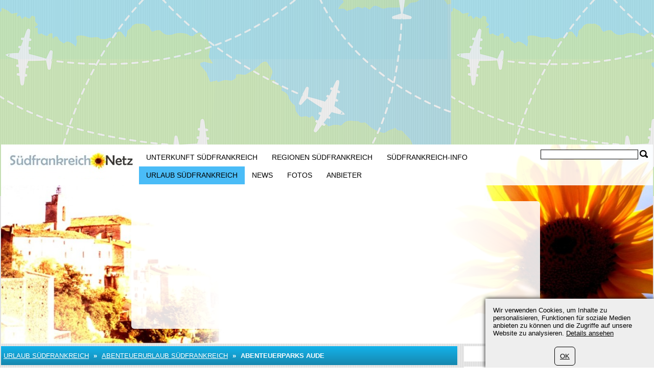

--- FILE ---
content_type: text/html; charset=UTF-8
request_url: https://www.suedfrankreich-netz.de/173/Abenteuerurlaub-Suedfrankreich/Abenteuerparks-Aude.html
body_size: 6916
content:
	<?xml version="1.0" encoding="utf-8"?>
<!DOCTYPE html>
<html xmlns="https://www.w3.org/1999/xhtml" dir="ltr" >

<head>
	<title>Abenteuer- Kletter- und Erlebnisparks Aude</title>
	<meta name="viewport" content="width=device-width">
	<meta http-equiv="Content-Type" content="text/html; charset=UTF-8" />
	<meta name="description" content="Die Abenteuer- Kletter- und Erlebnisparks im Departement Aude (languedoc-Roussillion) in Südfrankreich in der Übersicht." />
	<meta name="keywords" content="Abenteuerparks Aude, Kletterparks Aude, Erlebnisparks Aude" />
	<meta name="ROBOTS" content="INDEX,FOLLOW" />
			<script type="text/javascript">var filesAdded = "" //list of files already added;</script>
	<link rel="canonical" href="https://www.suedfrankreich-netz.de/173/Abenteuerurlaub-Suedfrankreich/Abenteuerparks-Aude.html" />	<!-- test $test --> 
	<link href="https://www.suedfrankreich-netz.de/css/n/style.css" rel="stylesheet" type="text/css" media="screen,projection"/>
	<link href="https://www.suedfrankreich-netz.de/css/n/logo_de.css" rel="stylesheet" type="text/css" media="screen,projection"/>
	<link href="https://www.suedfrankreich-netz.de/css/n/media.css" rel="stylesheet" type="text/css" media="screen,projection"/>
	<link href="https://www.suedfrankreich-netz.de/css/n/style_custom.css" rel="stylesheet" type="text/css" media="screen,projection"/>
	<link href="https://www.suedfrankreich-netz.de/css/n/media_custom.css" rel="stylesheet" type="text/css" media="screen,projection"/>
	<link href="https://www.suedfrankreich-netz.de/css/n/style_vn.css" rel="stylesheet" type="text/css" media="screen,projection"/>
	<link href="https://www.suedfrankreich-netz.de/css/n/media_vn.css" rel="stylesheet" type="text/css" media="screen,projection"/>
	<link href="https://www.suedfrankreich-netz.de/css/n/style_dp.css" rel="stylesheet" type="text/css" media="screen,projection"/>
	<link href="https://www.suedfrankreich-netz.de/css/n/media_dp.css" rel="stylesheet" type="text/css" media="screen,projection"/>
	<link href="https://www.suedfrankreich-netz.de/css/tbf.css" rel="stylesheet" type="text/css" />

	<!-- Mobile menu z-index fix - universal for all sites -->
	<style type="text/css">
	
	@media all and (max-width:820px) {
		.header_bottom {
			z-index: 99999 !important;
		}
	}
	
	</style>

		<script type="text/javascript">var config = new Array();var _JAVASCRIPT_DIR_ = "https://www.suedfrankreich-netz.de/javascript/compressed/";var _CSS_DIR_ = "https://www.suedfrankreich-netz.de/css/";var _GMAP_LOADED_ = 0;</script>
	<script type="text/javascript">
		var map;
		var fullMap;
		var geocoder = null;
		var addressMarker;
		var browser = "";
		var cacheCoordinates = new Array();
		var overlays =  []; // Global array to store marker
		var isRequestSent = false;
		var isAddressesRequestSent = false;
		var listLoadedJSFiles = []; // Global array to store loaded javascript files
		var ie7 = (document.all && !window.opera && window.XMLHttpRequest) ? true : false;
		config['sModule'] = 'standard_catalogs';
		config['ModuleID'] = '113';
		config['Lat'] = '';
		config['Lng'] = '';
		config['mainMarkerIcon'] = "";
		config['additionalMarkerIcon'] = "https://www.suedfrankreich-netz.de/images/house.png";
	</script>
	<script language="Javascript" type="text/javascript" src="https://www.suedfrankreich-netz.de/libs/calendar2/js/jquery-1.8.3.js"></script>
	<script language="Javascript" type="text/javascript" src="https://www.suedfrankreich-netz.de/javascript/compressed/n/site.js"></script>
	<script language="Javascript" type="text/javascript" src="https://www.suedfrankreich-netz.de/javascript/compressed/n/touch.js"></script>
	<script language="Javascript" type="text/javascript" src="https://www.suedfrankreich-netz.de/javascript/compressed/fuf.js"></script>
		<script language="Javascript" type="text/javascript" src="https://www.suedfrankreich-netz.de/javascript/compressed/voting.js"></script>
	<script language="Javascript" type="text/javascript" src="https://www.suedfrankreich-netz.de/javascript/compressed/mtb.js"></script>
	<script language="Javascript" type="text/javascript" src="https://www.suedfrankreich-netz.de/javascript/compressed/n/as.js?1"></script>
			<script language="Javascript" type="text/javascript" src="https://www.suedfrankreich-netz.de/javascript/compressed/tb.js"></script>

	<script language="Javascript" type="text/javascript" src="https://www.suedfrankreich-netz.de/libs/calendar2/js/class-extend.js"></script>
	<script language="Javascript" type="text/javascript" src="https://www.suedfrankreich-netz.de/libs/calendar2/js/jquery-ui.js"></script>
	<script language="Javascript" type="text/javascript" src="https://www.suedfrankreich-netz.de/javascript/compressed/n/jquery.datepick.js"></script>
	<script language="Javascript" type="text/javascript" src="https://www.suedfrankreich-netz.de/javascript/compressed/n/jquery.datepick-de.js"></script>
	<script language="Javascript" type="text/javascript" src="https://www.suedfrankreich-netz.de/libs/calendar2/js/jquery.trackbar.js"></script>
	<link href="https://www.suedfrankreich-netz.de/libs/calendar2/css/ui-lightness/jquery-ui.css" rel="stylesheet" type="text/css" />
				<script type="text/javascript">config['starsTitle'] = "";</script>
	<script type="text/javascript">config['hotelsStarsTitle'] = "\\\"Self-rated\\\"";</script>
	<script language="Javascript" type="text/javascript" src="https://www.suedfrankreich-netz.de/javascript/compressed/pc.js"></script>

			<script language="Javascript" type="text/javaScript">if (parent.frames.length> 0) top.location.replace(document.location);</script>
	
			<script>var copyText = "© by suedfrankreich-netz.de. Bitte mit einem Link auf die Quelle verweisen:"</script>
</head>
<body >		<!-- bg -->
<div id="wrapperLoading" class="load_overlay" style="display: none">
<img src="https://www.suedfrankreich-netz.de/images/loading.gif" alt=""/>
</div>
<div id="wrMap" class="wrapperFullScreenMap"></div>
<div id="bg">

	<div class="wr_b_header">
		
									 										<script async src="//pagead2.googlesyndication.com/pagead/js/adsbygoogle.js"></script><ins class="adsbygoogle"
     style="display:block"
     data-ad-client="pub-4520656929632169"
	 data-ad-format="auto"></ins>
<script>
(adsbygoogle = window.adsbygoogle || []).push({});
</script>
											</div>
	<!-- header -->
	<div class="wrapper" id="header_lp">
	<div id="header_block" class="header_block">
	<div class="header_logo">

	<div class="header_wr">
			<div class="logo_lp">
				<a href="https://www.suedfrankreich-netz.de/" class="logo"></a>
						</div>
		<div class="header_pad">
							<div class="header_right_l">

				
					<form method="get" action="https://www.suedfrankreich-netz.de/search_simple.php?" name="fSearch">
					<div class="header_right">
						<button class="for_search" type="submit"></button>
					</div>
					<div class="search">
						<input name="q" value="" onblur="if (this.value=='') this.value='';" onfocus="if (this.value=='Search') this.value='';" type="text">
					</div>
		<input type="hidden" name="m" value="175" />
</form>
	

								</div>
			
							<button class="open_menu"></button>
<div class="header_bottom">
<ul id="topmenu">
		<li ><a href="https://www.suedfrankreich-netz.de/150/accommodation.html" >Unterkunft Südfrankreich</a></li>
		<li ><a href="https://www.suedfrankreich-netz.de/150/regions.html" >Regionen Südfrankreich</a></li>
		<li ><a href="https://www.suedfrankreich-netz.de/150/infos.html" >Südfrankreich-Info</a></li>
		<li class="active"><a href="https://www.suedfrankreich-netz.de/150/urlaub.html" >Urlaub Südfrankreich</a></li>
		<li ><a href="https://www.suedfrankreich-netz.de/150/page/0/news.html" >News</a></li>
		<li ><a href="https://www.suedfrankreich-netz.de/150/bildergalerie.html" >Fotos</a></li>
		<li ><a href="https://www.suedfrankreich-netz.de/150/profiles-catalog.html" >Anbieter</a></li>
	</ul>
</div>
<div class="clr"></div>

			
		</div>
	</div>
	</div>
		<div class="wrapper header_picture">
		
					<div class="search_boxes_wrapper_lp">
<div id="search_boxes_wrapper">
  <style>
  
  .search_boxes_wrapper_lp {
      top: 10% !important;
      height: 250px !important;
  }

  
  </style>

      <div id="bookingAffiliateWidget_232a08ff-11e2-4f08-859a-97cdf2c9de27">&nbsp;</div>

  <script>
  
  (function() {
      // Function to extract destination from page - breadcrumb only
      function extractDestinationFromPage() {
          var destination = '';

          // Extract ONLY from breadcrumb active element
          var activeBreadcrumb = document.querySelector('#menu.breadcrumb li.active span');
          console.log('🔍 Breadcrumb element found:', activeBreadcrumb);
          if (activeBreadcrumb && activeBreadcrumb.textContent) {
              destination = activeBreadcrumb.textContent.trim();
              console.log('📍 Extracted destination:', destination);
          } else {
              console.log('❌ No breadcrumb active element found');
          }

          return destination;
      }

      function initWidget() {
          // Extract destination while breadcrumb is in DOM
          var extractedDestination = extractDestinationFromPage();
          var widgetSettings = {};

          // Add destination to widget settings if found
          if (extractedDestination) {
              widgetSettings.ss = extractedDestination;
              console.log('✅ Prefilling widget with destination:', extractedDestination);
          }

          var script = document.createElement('script');
          script.src = 'https://www.booking.com/affiliate/prelanding_sdk';
          script.async = true;
          script.onload = function() {
              var BookingAffiliateWidget = new Booking.AffiliateWidget({
                  "iframeSettings": {
                      "selector": "bookingAffiliateWidget_232a08ff-11e2-4f08-859a-97cdf2c9de27",
                      "responsive": true
                  },
                  "widgetSettings": widgetSettings
              });
          };
          document.head.appendChild(script);
      }

      // Wait for DOM to be ready before extracting destination
      if (document.readyState === 'loading') {
          document.addEventListener('DOMContentLoaded', initWidget);
      } else {
          initWidget();
      }
  })();
  
  </script>
  </div>
</div>
	
		<div class="clr"></div>
	</div>
		<div class="clr"></div>
	</div>
</div>	<!-- end of header -->
	<!-- content wrapper -->
	<div class="wrapper">
		<div class="block1">
													
																  <!-- standard_catalogs/view.site.tmpl  -->
					<!-- breadcrumbs -->
		<div id="menu" class="blue breadcrumb">
		<div class="container_int">
						<ul>
												<li><a href="https://www.suedfrankreich-netz.de/150/urlaub.html" title="Urlaub Südfrankreich">Urlaub Südfrankreich</a></li>
					<li><span>&nbsp;&raquo;&nbsp;</span></li>
													<li><a href="https://www.suedfrankreich-netz.de/173/Abenteuerurlaub-Suedfrankreich.html">Abenteuerurlaub Südfrankreich</a></li>
										<li><span>&nbsp;&raquo;&nbsp;</span></li>									<li class="active"><span>Abenteuerparks Aude</span></li>
																							</ul>
			<div class="clr"></div>
		</div>		
	</div>
	<!-- end of breadcrumbs -->

<div id="container">
										<div class="white_flat padding main">
				<div class="container_int">
					<div id="ie_img_blck">
						<div class="image_block">
							<img src="/resources/userdata/images/image/bilder/S%C3%BCdfrankreich-Abenteuerparks-Aude.webp" alt="Abenteuerpark Carcassone" title="Abenteuerparks Aude"/>														<span class="f11 im_desc">Im Südfrankreich-Urlaub auf Abenteuertour in den Abenteuer- Kletter- und Erlebnisparks Aude</span>

							<div class="im_elem"></div>							<div class="clr"></div>
													</div>
					</div>
				</div>
			</div>
			
			
			<div class="white_flat padding main">
			<div class="container_int">
				<p>
	<strong>Abenteuer- Kletter- und Erlebnisparks Aude<br />
	</strong></p>
<p>
	Die Abenteuer- Kletter- und Erlebnisparks im <a href="https://www.suedfrankreich-netz.de/165/Languedoc-Roussillion/Departement-Aude.html"><em>Departement Aude</em></a> (languedoc-Roussillion) in S&uuml;dfrankreich in der &Uuml;bersicht. S&uuml;dfrankreich-Netz stellt hier Abenteuer- Kletter- und Erlebnisparks Aude mit Park-Adressen und Telefon vor &ndash; so k&ouml;nnen Urlaubsg&auml;ste einen Tag im Abenteuerpark verbringen wenn kein Badewetter an den Str&auml;nden in Aude ist. Suchen Sie Ihre <a href="https://www.suedfrankreich-netz.de/183/aude/1.html"><em>Ferienwohnung Aude</em></a> und unternehmen Sie einen Ausflug zu den Abenteuer- Kletter- und Erlebnisparks in der s&uuml;dfranz&ouml;sischen Ferien-Region Aude. In dem wenig bekannten Departement liegen immerhin so interessante Ziele wie Narbonne und <a href="https://www.suedfrankreich-netz.de/183/aude/carcassonne/1.html"><em>Carcassonne</em></a>, Urlaub in Aude ist stets mehr als im Mittelmeer baden und braun werden am Strand!</p>
<p>
	<strong>Liste der Abenteuer- Kletter- und Erlebnisparks Aude<br />
	</strong></p>
<p>
	<strong>Abenteuer- Kletter- und Erlebnispark Sarl ACCRO&#39;Parc<br />
	</strong></p>
<p>
	Adresse: le Moulin,11580 Alet-les-Bains<br />
	Telefon (Festnetz): 0033 (0)468699486 - Handy: 0033 (0)670778138<br />
	Aktivit&auml;ten / Veranstaltungen / Angebote: Abenteuer-Parcours mit Hochseilklettern, Baumklettern (Parcours aventure)<br />
	An den Ufern des Flusses Aude gelegen, ist der ACCRO&#39;Parc von Alet les Bains ein naturnaher Abenteuer- Kletter- und Erlebnispark mit akrobatischem Nervenkitzel mitten im Wald.<br />
	<br />
	<strong>Abenteuer- Kletter- und Erlebnispark Carcassone-AVENTURE</strong></p>
<p>
	Adresse: 3 rue des acacias, 11000 Carcassonne<br />
	Telefon (Festnetz): 0033 (0)468253383 - Handy: 0033 (0)607960455<br />
	Aktivit&auml;ten / Veranstaltungen / Angebote: Abenteuer-Parcours mit Hochseilklettern, Baumklettern (Parcours aventure)<br />
	Mit &uuml;ber 80 Stationen zur freien Verf&uuml;gung begr&uuml;&szlig;t der Forest Park Freestyle Adventure kleine und grosse Abenteurer an einem nat&uuml;rlichen See, am Lac de la Cavayere bei Carcassonne. Mit zwei riesigen Seilbahnen &uuml;ber den See haben Carcassonne-Besucher im Abenteuer- Kletter- und Erlebnispark Carcassone-AVENTURE eine unvergessliche Zeit!<br />
	Park-Homepage: https://02aventure.spaces.live.com<br />
	<br />
	<strong>Abenteuer- Kletter- und Erlebnispark Leucate Aventures</strong></p>
<p>
	Adresse: Avenue des Roseaux, 11370 Leucate (Le Barcares)<br />
	Handy: 0033 (0)6 10 04 58 50<br />
	Aktivit&auml;ten / Veranstaltungen / Angebote: G&auml;rten und viel Gr&uuml;n, Abenteuer-Parcours mit Hochseilklettern, Baumklettern (Parcours aventure), Rafting, Canyoning, Wildwasser, Segelschule, riesiger Salzwassersee Etang de Leucate mit Surfrevier<br />
	Im Abenteuer- Kletter- und Erlebnispark Leucate finden abenteuerlustige Kletterer zwischen Himmel und Erde viele Aktivit&auml;ten und &uuml;ber 200 Spiele mit steigendem Schwierigkeitsgrad f&uuml;r jedes Alter. Der Abenteuer- Kletter- und Erlebnispark ist geeignet ab 2 Jahren (11 verschiedene Kurse) und gilt als besonders familienfreundlich. <br />
	Park-Homepoage: https://www.leucate-aventures.com</p>			</div>
		</div>
	
	<div class="white padding main">
		<div class="container_int">
			<p>Foto: VoyageMedia / Südfrankreich-Netz.de</p>									<div class="clr"></div>
		</div>
	</div>
			
					
		
		<div class="clr"></div>
</div>													
					
	
						</div>
				<div class="block2">
			
			<div class="bl">
				<script src="https://www.suedfrankreich-netz.de/javascript/compressed/functions.js" type="text/javascript" language="javascript">;</script>
<script type="text/javascript">

	var classification = 'hotel/if}';
	var lang_s = new Array();
	lang_s['label.common.ajaxLoading'] = "Loading ...";
	lang_s['error.availabilityDateIncorrectValue'] = "Datum liegt in der Vergangenheit";
	lang_s['error.selectDate'] = "Datum auswählen";
	lang_s['error.selectCountry'] = "Land wählen";
	lang_s['error.durationIncorrectValue'] = "Falsche Eingabe bei Reisedauer";
	lang_s['error.personsIncorrectValue'] = "Falscher Wert für Personen";
	lang_s['error.maxPriceIncorrectValue'] = "Höchstpreis";
	lang_s['error.beachIncorrectValue'] = "Falsche Entfernungseingabe";
	lang_s['error.bedroomsIncorrectValue'] = "Falsche Eingabe bei Schlafzimmer";
	lang_s['error.railwayIncorrectValue'] = "Falscher Wert bei Bahnhof";
	lang_s['error.golfIncorrectValue'] = "Falscher Wert bei Golf";
	lang_s['error.autobanIncorrectValue'] = "Falscher Wert bei Autobahn";
	lang_s['error.elevatorIncorrectValue'] = "Falscher Wert bei Skilift";
	lang_s['error.skierIncorrectValue'] = "Falscher Wert bei Ski";
	lang_s['error.searchInProgress'] = "Die Suche arbeitet, bitte etwas Geduld";
	lang_s['URL'] = "//"+document.location.host+"/";

</script>

<div id="search_boxes_wrapper_left">
<div class="white padding">
<div style="text-align:center;padding-bottom:3px;"><img width="24" src="/images/loading.gif"/> </div>
</div>
</div>
<script type="text/javascript">

		if($("#search_boxes_wrapper_left").css('display')!="none") {
			var strParams = "";
			var link = "//"+document.location.host+"/ajax.php?grandparent=site";
			strParams += "&m=accommodation_search";
			strParams += "&a=50";
			strParams += "&classification="+classification;
			strParams += "&doAcmdSearch="+"";
			strParams += "&wrapper=1&inner=index";
			preLoadSearchBoxesLeft(link,strParams);
		}

</script>
		</div>
	
									<div class="bl">
						<div class="block2_content">
			    <script async src="//pagead2.googlesyndication.com/pagead/js/adsbygoogle.js"></script><ins class="adsbygoogle"
     style="display:block"
     data-ad-client="pub-4520656929632169"
	 data-ad-format="auto"></ins>
<script>
(adsbygoogle = window.adsbygoogle || []).push({});
</script>
			</div>
			</div>
		  			
			<div class="bl">
					<div class="title yellow">
		<p>Letzter Artikel</p>
	</div>
  <div class="block2_content">
		<div class="ssnip">
	<img src="/resources/userdata/images/image/73733_pixabay-com--Eric-Michelat.webp" alt="Saint-Tropez" title="Saint-Tropez" />	<p class="newstext " >
		<b><a href="https://www.suedfrankreich-netz.de/173/Urlaub-am-Meer/die-schoensten-straende.html">Die schönsten Strände</a></b><br />
						Die Strände und Badebuchten im Süden Frankreichs sind unglaublich vielfältig, genau wie die Region selbst. Im folgenden Artikel stellen wir die Traumstrände Südfrankreichs vor.
				<br />
	</p>
	</div>
	<div class="clearit"></div>
		<div class="ssnip">
	<img src="/resources/userdata/images/image/nizza-strand.webp" alt="Nizza Strand" title="Nizza Strand" />	<p class="newstext " >
		<b><a href="https://www.suedfrankreich-netz.de/168/guenstig-nach-frankreich.html">Günstig nach Frankreich</a></b><br />
						Es gibt zahlreiche Möglichkeiten, um während eines Frankreichaufenthalts eine Menge Geld zu sparen, ohne dabei Abstriche bei geplanten Aktivitäten und Ausflügen zu machen. So ist es möglich mit ganz einfachen Mitteln das Budget zu schonen. Im Folgenden erhalten Sie einen Überblick von den besten Spar-Tipps für eine Frankreichreise – Bon voyage!
				<br />
	</p>
	</div>
	<div class="clearit"></div>
		<div class="ssnip">
	<img src="/resources/userdata/images/image/bilder/WomosPICT2279.webp" alt="Wohnmobil-Rastplatz" title="Wohnmobil-Rastplatz" />	<p class="newstext " >
		<b><a href="https://www.suedfrankreich-netz.de/173/Wohnmobil-Urlaub-Suedfrankreich/womo-stellplaetze-aire.html">Stell- und Rastplätze für Wohnmobile</a></b><br />
						Die spezielle Art von Wohnmobil-Stellplatz als Tank- und Rastplatz für Wohnmobile mit oder ohne Service-Einrichtungen, wo man im Urlaub mit dem Wohnmobil in Südfrankreich übernachten und gratis oder sehr preiswert das Camping-Mobil stehen lassen kann, hat in den letzten Jahren kaum noch zugenommen.
				<br />
	</p>
	</div>
	<div class="clearit"></div>
		<div class="ssnip">
	<img src="/resources/userdata/images/image/bilder/gers-armagnac-karte.webp" alt="Weinbau-Region Gers" title="Weinbau-Region Gers" />	<p class="newstext " >
		<b><a href="https://www.suedfrankreich-netz.de/165/weinstrassen/suedwest.html">Weinstrassen Süd-Westen</a></b><br />
						Landschaft und Winzer der Weinbauregionen Armagnac, Côtes de Gascogne, Côtes Condomois, Floc de Gascogne, Madiran, Pacherenc und Saint Mont empfangen Wein-Touristen mit einem Füllhorn der leckersten und edelsten Tropfen links und rechts der Strassen und Wege.
				<br />
	</p>
	</div>
	<div class="clearit"></div>
		<div class="ssnip">
	<img src="/resources/userdata/images/image/bilder/GendarmeriePICT2349.webp" alt="Gendarmerie" title="Gendarmerie" />	<p class="newstext  last " >
		<b><a href="https://www.suedfrankreich-netz.de/168/anwalt.html">Rechtsanwalt - Service</a></b><br />
						Ein Rechtsanwalt vertritt Ihr gutes Recht – aber kann ein Rechtsanwalt oder eine Anwältin in Frankreich Sie und Ihr Problem verstehen, geschweige denn lösen, wenn das Gericht in Frankreich sitzt, Gegner und Richter, Polizei oder Staatsanwalt nur französisch sprechen, Sie selbst aber nicht?
				<br />
	</p>
	</div>
	<div class="clearit"></div>
	</div>

		</div>
	
			<div class="bl">
				<script src="https://www.suedfrankreich-netz.de/javascript/compressed/functions.js" type="text/javascript" language="javascript">;</script>
<script type="text/javascript">

	var classification = 'hotel';
	var lang_s = new Array();
	lang_s['label.common.ajaxLoading'] = "Loading ...";
	lang_s['error.availabilityDateIncorrectValue'] = "Datum liegt in der Vergangenheit";
	lang_s['error.selectDate'] = "Datum auswählen";
	lang_s['error.selectCountry'] = "Land wählen";
	lang_s['error.durationIncorrectValue'] = "Falsche Eingabe bei Reisedauer";
	lang_s['error.personsIncorrectValue'] = "Falscher Wert für Personen";
	lang_s['error.maxPriceIncorrectValue'] = "Höchstpreis";
	lang_s['error.beachIncorrectValue'] = "Falsche Entfernungseingabe";
	lang_s['error.bedroomsIncorrectValue'] = "Falsche Eingabe bei Schlafzimmer";
	lang_s['error.railwayIncorrectValue'] = "Falscher Wert bei Bahnhof";
	lang_s['error.golfIncorrectValue'] = "Falscher Wert bei Golf";
	lang_s['error.autobanIncorrectValue'] = "Falscher Wert bei Autobahn";
	lang_s['error.elevatorIncorrectValue'] = "Falscher Wert bei Skilift";
	lang_s['error.skierIncorrectValue'] = "Falscher Wert bei Ski";
	lang_s['error.searchInProgress'] = "Die Suche arbeitet, bitte etwas Geduld";
	lang_s['URL'] = "//"+document.location.host+"/";
	dateFormat = 'dd.mm.yy';

</script>
<script type="text/javascript">

	var formExists = false;
	if(document.getElementById('search_boxes_wrapper')){
		formExists = true;
	}
	// Disabled AJAX preload - now using static Booking.com widget
	/*if($("#search_boxes_wrapper").css('display')!="none") {
		preLoadSearchBoxes("",classification,formExists,"0");
	}*/

</script>
		</div>
			</div>
				<div class="block3">
			
									 										<script async src="//pagead2.googlesyndication.com/pagead/js/adsbygoogle.js"></script><ins class="adsbygoogle"
     style="display:block"
     data-ad-client="pub-4520656929632169"
	 data-ad-format="auto"></ins>
<script>
(adsbygoogle = window.adsbygoogle || []).push({});
</script>
													<div class="clr"></div>
		</div>
				<div class="clr"></div>
	</div><!-- end of content wrapper -->
</div><!-- end of bg -->
	<script type="text/javascript" charset="UTF-8" src="//www.max-td.com/javascript/co-de.js"></script>
<!-- start footer -->
<div id="footer">
<div class="wrapper">
		<ul>
		<li><a href="https://www.suedfrankreich-netz.de/150/about_us.html">Impressum</a></li>
		<li><a href="https://www.suedfrankreich-netz.de/150/contact.html">Kontakt</a></li>
		<li><a href="https://www.suedfrankreich-netz.de/150/standard_catalogs4/0/sitemap.html">Sitemap</a></li>
		<li><a href="/180/datenschutz.html">Datenschutz</a></li>
	</ul>

				<div class="clr"></div>
		
									 										<p>
	Suedfrankreich-Netz.de (c) 2008--2025<br />
	Powered by <a href="https://www.max-td.com" target="_blank" title="Max-td">MAX-TD</a></p>

										
</div>
</div><!-- end of footer -->

<script type="text/javascript">
	var _gaq = _gaq || [];
	_gaq.push(['_setAccount', 'UA-4952724-30']);
	
		
		_gaq.push (['_gat._anonymizeIp']);
		_gaq.push(['_trackPageview']);
	
		
	(function() {
		var ga = document.createElement('script'); ga.type = 'text/javascript'; ga.async = true;
		ga.src = ('https:' == document.location.protocol ? 'https://ssl' : 'http://www') + '.google-analytics.com/ga.js';
		var s = document.getElementsByTagName('script')[0]; s.parentNode.insertBefore(ga, s);
	})();
</script><a href="https://www.suedfrankreich-netz.de/997/index.php" rel="nofollow"><img src="https://www.suedfrankreich-netz.de/997/pixel.gif" border="0" alt=" " width="1" height="1"/></a>
</body>
</html>
<!-- NETZ TEMPLATE. PRINCIPAL SOLUTIONS -->

--- FILE ---
content_type: text/html; charset=utf-8
request_url: https://www.google.com/recaptcha/api2/aframe
body_size: 267
content:
<!DOCTYPE HTML><html><head><meta http-equiv="content-type" content="text/html; charset=UTF-8"></head><body><script nonce="w5XxI_yx2O1cttzx_bmoGQ">/** Anti-fraud and anti-abuse applications only. See google.com/recaptcha */ try{var clients={'sodar':'https://pagead2.googlesyndication.com/pagead/sodar?'};window.addEventListener("message",function(a){try{if(a.source===window.parent){var b=JSON.parse(a.data);var c=clients[b['id']];if(c){var d=document.createElement('img');d.src=c+b['params']+'&rc='+(localStorage.getItem("rc::a")?sessionStorage.getItem("rc::b"):"");window.document.body.appendChild(d);sessionStorage.setItem("rc::e",parseInt(sessionStorage.getItem("rc::e")||0)+1);localStorage.setItem("rc::h",'1769005828901');}}}catch(b){}});window.parent.postMessage("_grecaptcha_ready", "*");}catch(b){}</script></body></html>